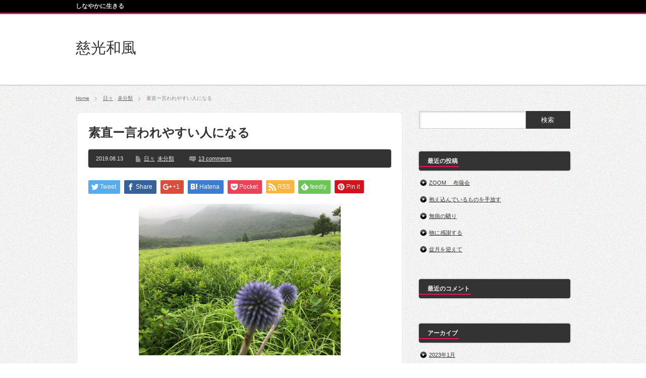

--- FILE ---
content_type: text/html; charset=UTF-8
request_url: http://jikouji.org/2019/08/13/%E7%B4%A0%E7%9B%B4%E3%83%BC%E8%A8%80%E3%82%8F%E3%82%8C%E3%82%84%E3%81%99%E3%81%84%E4%BA%BA%E3%81%AB%E3%81%AA%E3%82%8B/
body_size: 13039
content:
<!DOCTYPE html PUBLIC "-//W3C//DTD XHTML 1.1//EN" "http://www.w3.org/TR/xhtml11/DTD/xhtml11.dtd">
<!--[if lt IE 9]><html xmlns="http://www.w3.org/1999/xhtml" class="ie"><![endif]-->
<!--[if (gt IE 9)|!(IE)]><!--><html xmlns="http://www.w3.org/1999/xhtml"><!--<![endif]-->
<head profile="http://gmpg.org/xfn/11">
<meta http-equiv="Content-Type" content="text/html; charset=UTF-8" />
<meta http-equiv="X-UA-Compatible" content="IE=edge,chrome=1" />
<meta name="viewport" content="width=device-width,user-scalable=no,maximum-scale=1" />
<title>素直ー言われやすい人になる | 慈光和風</title>
<meta name="description" content="　素直が大事。とか素直な人の方が伸びるよとか、素直というのは良いことだとされています。" />
<link rel="alternate" type="application/rss+xml" title="慈光和風 RSS Feed" href="http://jikouji.org/feed/" />
<link rel="alternate" type="application/atom+xml" title="慈光和風 Atom Feed" href="http://jikouji.org/feed/atom/" /> 
<link rel="pingback" href="http://jikouji.org/xmlrpc.php" />


 
<meta name='robots' content='max-image-preview:large' />
<link rel='dns-prefetch' href='//s.w.org' />
<link rel="alternate" type="application/rss+xml" title="慈光和風 &raquo; 素直ー言われやすい人になる のコメントのフィード" href="http://jikouji.org/2019/08/13/%e7%b4%a0%e7%9b%b4%e3%83%bc%e8%a8%80%e3%82%8f%e3%82%8c%e3%82%84%e3%81%99%e3%81%84%e4%ba%ba%e3%81%ab%e3%81%aa%e3%82%8b/feed/" />
<script type="text/javascript">
window._wpemojiSettings = {"baseUrl":"https:\/\/s.w.org\/images\/core\/emoji\/14.0.0\/72x72\/","ext":".png","svgUrl":"https:\/\/s.w.org\/images\/core\/emoji\/14.0.0\/svg\/","svgExt":".svg","source":{"concatemoji":"http:\/\/jikouji.org\/wp-includes\/js\/wp-emoji-release.min.js?ver=6.0.11"}};
/*! This file is auto-generated */
!function(e,a,t){var n,r,o,i=a.createElement("canvas"),p=i.getContext&&i.getContext("2d");function s(e,t){var a=String.fromCharCode,e=(p.clearRect(0,0,i.width,i.height),p.fillText(a.apply(this,e),0,0),i.toDataURL());return p.clearRect(0,0,i.width,i.height),p.fillText(a.apply(this,t),0,0),e===i.toDataURL()}function c(e){var t=a.createElement("script");t.src=e,t.defer=t.type="text/javascript",a.getElementsByTagName("head")[0].appendChild(t)}for(o=Array("flag","emoji"),t.supports={everything:!0,everythingExceptFlag:!0},r=0;r<o.length;r++)t.supports[o[r]]=function(e){if(!p||!p.fillText)return!1;switch(p.textBaseline="top",p.font="600 32px Arial",e){case"flag":return s([127987,65039,8205,9895,65039],[127987,65039,8203,9895,65039])?!1:!s([55356,56826,55356,56819],[55356,56826,8203,55356,56819])&&!s([55356,57332,56128,56423,56128,56418,56128,56421,56128,56430,56128,56423,56128,56447],[55356,57332,8203,56128,56423,8203,56128,56418,8203,56128,56421,8203,56128,56430,8203,56128,56423,8203,56128,56447]);case"emoji":return!s([129777,127995,8205,129778,127999],[129777,127995,8203,129778,127999])}return!1}(o[r]),t.supports.everything=t.supports.everything&&t.supports[o[r]],"flag"!==o[r]&&(t.supports.everythingExceptFlag=t.supports.everythingExceptFlag&&t.supports[o[r]]);t.supports.everythingExceptFlag=t.supports.everythingExceptFlag&&!t.supports.flag,t.DOMReady=!1,t.readyCallback=function(){t.DOMReady=!0},t.supports.everything||(n=function(){t.readyCallback()},a.addEventListener?(a.addEventListener("DOMContentLoaded",n,!1),e.addEventListener("load",n,!1)):(e.attachEvent("onload",n),a.attachEvent("onreadystatechange",function(){"complete"===a.readyState&&t.readyCallback()})),(e=t.source||{}).concatemoji?c(e.concatemoji):e.wpemoji&&e.twemoji&&(c(e.twemoji),c(e.wpemoji)))}(window,document,window._wpemojiSettings);
</script>
<style type="text/css">
img.wp-smiley,
img.emoji {
	display: inline !important;
	border: none !important;
	box-shadow: none !important;
	height: 1em !important;
	width: 1em !important;
	margin: 0 0.07em !important;
	vertical-align: -0.1em !important;
	background: none !important;
	padding: 0 !important;
}
</style>
	<link rel='stylesheet' id='wp-block-library-css'  href='http://jikouji.org/wp-includes/css/dist/block-library/style.min.css?ver=6.0.11' type='text/css' media='all' />
<style id='global-styles-inline-css' type='text/css'>
body{--wp--preset--color--black: #000000;--wp--preset--color--cyan-bluish-gray: #abb8c3;--wp--preset--color--white: #ffffff;--wp--preset--color--pale-pink: #f78da7;--wp--preset--color--vivid-red: #cf2e2e;--wp--preset--color--luminous-vivid-orange: #ff6900;--wp--preset--color--luminous-vivid-amber: #fcb900;--wp--preset--color--light-green-cyan: #7bdcb5;--wp--preset--color--vivid-green-cyan: #00d084;--wp--preset--color--pale-cyan-blue: #8ed1fc;--wp--preset--color--vivid-cyan-blue: #0693e3;--wp--preset--color--vivid-purple: #9b51e0;--wp--preset--gradient--vivid-cyan-blue-to-vivid-purple: linear-gradient(135deg,rgba(6,147,227,1) 0%,rgb(155,81,224) 100%);--wp--preset--gradient--light-green-cyan-to-vivid-green-cyan: linear-gradient(135deg,rgb(122,220,180) 0%,rgb(0,208,130) 100%);--wp--preset--gradient--luminous-vivid-amber-to-luminous-vivid-orange: linear-gradient(135deg,rgba(252,185,0,1) 0%,rgba(255,105,0,1) 100%);--wp--preset--gradient--luminous-vivid-orange-to-vivid-red: linear-gradient(135deg,rgba(255,105,0,1) 0%,rgb(207,46,46) 100%);--wp--preset--gradient--very-light-gray-to-cyan-bluish-gray: linear-gradient(135deg,rgb(238,238,238) 0%,rgb(169,184,195) 100%);--wp--preset--gradient--cool-to-warm-spectrum: linear-gradient(135deg,rgb(74,234,220) 0%,rgb(151,120,209) 20%,rgb(207,42,186) 40%,rgb(238,44,130) 60%,rgb(251,105,98) 80%,rgb(254,248,76) 100%);--wp--preset--gradient--blush-light-purple: linear-gradient(135deg,rgb(255,206,236) 0%,rgb(152,150,240) 100%);--wp--preset--gradient--blush-bordeaux: linear-gradient(135deg,rgb(254,205,165) 0%,rgb(254,45,45) 50%,rgb(107,0,62) 100%);--wp--preset--gradient--luminous-dusk: linear-gradient(135deg,rgb(255,203,112) 0%,rgb(199,81,192) 50%,rgb(65,88,208) 100%);--wp--preset--gradient--pale-ocean: linear-gradient(135deg,rgb(255,245,203) 0%,rgb(182,227,212) 50%,rgb(51,167,181) 100%);--wp--preset--gradient--electric-grass: linear-gradient(135deg,rgb(202,248,128) 0%,rgb(113,206,126) 100%);--wp--preset--gradient--midnight: linear-gradient(135deg,rgb(2,3,129) 0%,rgb(40,116,252) 100%);--wp--preset--duotone--dark-grayscale: url('#wp-duotone-dark-grayscale');--wp--preset--duotone--grayscale: url('#wp-duotone-grayscale');--wp--preset--duotone--purple-yellow: url('#wp-duotone-purple-yellow');--wp--preset--duotone--blue-red: url('#wp-duotone-blue-red');--wp--preset--duotone--midnight: url('#wp-duotone-midnight');--wp--preset--duotone--magenta-yellow: url('#wp-duotone-magenta-yellow');--wp--preset--duotone--purple-green: url('#wp-duotone-purple-green');--wp--preset--duotone--blue-orange: url('#wp-duotone-blue-orange');--wp--preset--font-size--small: 13px;--wp--preset--font-size--medium: 20px;--wp--preset--font-size--large: 36px;--wp--preset--font-size--x-large: 42px;}.has-black-color{color: var(--wp--preset--color--black) !important;}.has-cyan-bluish-gray-color{color: var(--wp--preset--color--cyan-bluish-gray) !important;}.has-white-color{color: var(--wp--preset--color--white) !important;}.has-pale-pink-color{color: var(--wp--preset--color--pale-pink) !important;}.has-vivid-red-color{color: var(--wp--preset--color--vivid-red) !important;}.has-luminous-vivid-orange-color{color: var(--wp--preset--color--luminous-vivid-orange) !important;}.has-luminous-vivid-amber-color{color: var(--wp--preset--color--luminous-vivid-amber) !important;}.has-light-green-cyan-color{color: var(--wp--preset--color--light-green-cyan) !important;}.has-vivid-green-cyan-color{color: var(--wp--preset--color--vivid-green-cyan) !important;}.has-pale-cyan-blue-color{color: var(--wp--preset--color--pale-cyan-blue) !important;}.has-vivid-cyan-blue-color{color: var(--wp--preset--color--vivid-cyan-blue) !important;}.has-vivid-purple-color{color: var(--wp--preset--color--vivid-purple) !important;}.has-black-background-color{background-color: var(--wp--preset--color--black) !important;}.has-cyan-bluish-gray-background-color{background-color: var(--wp--preset--color--cyan-bluish-gray) !important;}.has-white-background-color{background-color: var(--wp--preset--color--white) !important;}.has-pale-pink-background-color{background-color: var(--wp--preset--color--pale-pink) !important;}.has-vivid-red-background-color{background-color: var(--wp--preset--color--vivid-red) !important;}.has-luminous-vivid-orange-background-color{background-color: var(--wp--preset--color--luminous-vivid-orange) !important;}.has-luminous-vivid-amber-background-color{background-color: var(--wp--preset--color--luminous-vivid-amber) !important;}.has-light-green-cyan-background-color{background-color: var(--wp--preset--color--light-green-cyan) !important;}.has-vivid-green-cyan-background-color{background-color: var(--wp--preset--color--vivid-green-cyan) !important;}.has-pale-cyan-blue-background-color{background-color: var(--wp--preset--color--pale-cyan-blue) !important;}.has-vivid-cyan-blue-background-color{background-color: var(--wp--preset--color--vivid-cyan-blue) !important;}.has-vivid-purple-background-color{background-color: var(--wp--preset--color--vivid-purple) !important;}.has-black-border-color{border-color: var(--wp--preset--color--black) !important;}.has-cyan-bluish-gray-border-color{border-color: var(--wp--preset--color--cyan-bluish-gray) !important;}.has-white-border-color{border-color: var(--wp--preset--color--white) !important;}.has-pale-pink-border-color{border-color: var(--wp--preset--color--pale-pink) !important;}.has-vivid-red-border-color{border-color: var(--wp--preset--color--vivid-red) !important;}.has-luminous-vivid-orange-border-color{border-color: var(--wp--preset--color--luminous-vivid-orange) !important;}.has-luminous-vivid-amber-border-color{border-color: var(--wp--preset--color--luminous-vivid-amber) !important;}.has-light-green-cyan-border-color{border-color: var(--wp--preset--color--light-green-cyan) !important;}.has-vivid-green-cyan-border-color{border-color: var(--wp--preset--color--vivid-green-cyan) !important;}.has-pale-cyan-blue-border-color{border-color: var(--wp--preset--color--pale-cyan-blue) !important;}.has-vivid-cyan-blue-border-color{border-color: var(--wp--preset--color--vivid-cyan-blue) !important;}.has-vivid-purple-border-color{border-color: var(--wp--preset--color--vivid-purple) !important;}.has-vivid-cyan-blue-to-vivid-purple-gradient-background{background: var(--wp--preset--gradient--vivid-cyan-blue-to-vivid-purple) !important;}.has-light-green-cyan-to-vivid-green-cyan-gradient-background{background: var(--wp--preset--gradient--light-green-cyan-to-vivid-green-cyan) !important;}.has-luminous-vivid-amber-to-luminous-vivid-orange-gradient-background{background: var(--wp--preset--gradient--luminous-vivid-amber-to-luminous-vivid-orange) !important;}.has-luminous-vivid-orange-to-vivid-red-gradient-background{background: var(--wp--preset--gradient--luminous-vivid-orange-to-vivid-red) !important;}.has-very-light-gray-to-cyan-bluish-gray-gradient-background{background: var(--wp--preset--gradient--very-light-gray-to-cyan-bluish-gray) !important;}.has-cool-to-warm-spectrum-gradient-background{background: var(--wp--preset--gradient--cool-to-warm-spectrum) !important;}.has-blush-light-purple-gradient-background{background: var(--wp--preset--gradient--blush-light-purple) !important;}.has-blush-bordeaux-gradient-background{background: var(--wp--preset--gradient--blush-bordeaux) !important;}.has-luminous-dusk-gradient-background{background: var(--wp--preset--gradient--luminous-dusk) !important;}.has-pale-ocean-gradient-background{background: var(--wp--preset--gradient--pale-ocean) !important;}.has-electric-grass-gradient-background{background: var(--wp--preset--gradient--electric-grass) !important;}.has-midnight-gradient-background{background: var(--wp--preset--gradient--midnight) !important;}.has-small-font-size{font-size: var(--wp--preset--font-size--small) !important;}.has-medium-font-size{font-size: var(--wp--preset--font-size--medium) !important;}.has-large-font-size{font-size: var(--wp--preset--font-size--large) !important;}.has-x-large-font-size{font-size: var(--wp--preset--font-size--x-large) !important;}
</style>
<style id='akismet-widget-style-inline-css' type='text/css'>

			.a-stats {
				--akismet-color-mid-green: #357b49;
				--akismet-color-white: #fff;
				--akismet-color-light-grey: #f6f7f7;

				max-width: 350px;
				width: auto;
			}

			.a-stats * {
				all: unset;
				box-sizing: border-box;
			}

			.a-stats strong {
				font-weight: 600;
			}

			.a-stats a.a-stats__link,
			.a-stats a.a-stats__link:visited,
			.a-stats a.a-stats__link:active {
				background: var(--akismet-color-mid-green);
				border: none;
				box-shadow: none;
				border-radius: 8px;
				color: var(--akismet-color-white);
				cursor: pointer;
				display: block;
				font-family: -apple-system, BlinkMacSystemFont, 'Segoe UI', 'Roboto', 'Oxygen-Sans', 'Ubuntu', 'Cantarell', 'Helvetica Neue', sans-serif;
				font-weight: 500;
				padding: 12px;
				text-align: center;
				text-decoration: none;
				transition: all 0.2s ease;
			}

			/* Extra specificity to deal with TwentyTwentyOne focus style */
			.widget .a-stats a.a-stats__link:focus {
				background: var(--akismet-color-mid-green);
				color: var(--akismet-color-white);
				text-decoration: none;
			}

			.a-stats a.a-stats__link:hover {
				filter: brightness(110%);
				box-shadow: 0 4px 12px rgba(0, 0, 0, 0.06), 0 0 2px rgba(0, 0, 0, 0.16);
			}

			.a-stats .count {
				color: var(--akismet-color-white);
				display: block;
				font-size: 1.5em;
				line-height: 1.4;
				padding: 0 13px;
				white-space: nowrap;
			}
		
</style>
<script type='text/javascript' src='http://jikouji.org/wp-includes/js/jquery/jquery.min.js?ver=3.6.0' id='jquery-core-js'></script>
<script type='text/javascript' src='http://jikouji.org/wp-includes/js/jquery/jquery-migrate.min.js?ver=3.3.2' id='jquery-migrate-js'></script>
<link rel="https://api.w.org/" href="http://jikouji.org/wp-json/" /><link rel="alternate" type="application/json" href="http://jikouji.org/wp-json/wp/v2/posts/394" /><link rel="canonical" href="http://jikouji.org/2019/08/13/%e7%b4%a0%e7%9b%b4%e3%83%bc%e8%a8%80%e3%82%8f%e3%82%8c%e3%82%84%e3%81%99%e3%81%84%e4%ba%ba%e3%81%ab%e3%81%aa%e3%82%8b/" />
<link rel='shortlink' href='http://jikouji.org/?p=394' />
<link rel="alternate" type="application/json+oembed" href="http://jikouji.org/wp-json/oembed/1.0/embed?url=http%3A%2F%2Fjikouji.org%2F2019%2F08%2F13%2F%25e7%25b4%25a0%25e7%259b%25b4%25e3%2583%25bc%25e8%25a8%2580%25e3%2582%258f%25e3%2582%258c%25e3%2582%2584%25e3%2581%2599%25e3%2581%2584%25e4%25ba%25ba%25e3%2581%25ab%25e3%2581%25aa%25e3%2582%258b%2F" />
<link rel="alternate" type="text/xml+oembed" href="http://jikouji.org/wp-json/oembed/1.0/embed?url=http%3A%2F%2Fjikouji.org%2F2019%2F08%2F13%2F%25e7%25b4%25a0%25e7%259b%25b4%25e3%2583%25bc%25e8%25a8%2580%25e3%2582%258f%25e3%2582%258c%25e3%2582%2584%25e3%2581%2599%25e3%2581%2584%25e4%25ba%25ba%25e3%2581%25ab%25e3%2581%25aa%25e3%2582%258b%2F&#038;format=xml" />
<style type="text/css">.recentcomments a{display:inline !important;padding:0 !important;margin:0 !important;}</style>
<link rel="stylesheet" href="http://jikouji.org/wp-content/themes/BlogPress/style.css?ver=3.0" type="text/css" />
<link rel="stylesheet" href="http://jikouji.org/wp-content/themes/BlogPress/comment-style.css?ver=3.0" type="text/css" />

<link rel="stylesheet" media="screen and (min-width:641px)" href="http://jikouji.org/wp-content/themes/BlogPress/style_pc.css?ver=3.0" type="text/css" />
<link rel="stylesheet" media="screen and (max-width:640px)" href="http://jikouji.org/wp-content/themes/BlogPress/style_sp.css?ver=3.0" type="text/css" />

<link rel="stylesheet" href="http://jikouji.org/wp-content/themes/BlogPress/japanese.css?ver=3.0" type="text/css" />

<script type="text/javascript" src="http://jikouji.org/wp-content/themes/BlogPress/js/jscript.js?ver=3.0"></script>
<script type="text/javascript" src="http://jikouji.org/wp-content/themes/BlogPress/js/scroll.js?ver=3.0"></script>
<script type="text/javascript" src="http://jikouji.org/wp-content/themes/BlogPress/js/comment.js?ver=3.0"></script>

<!--[if lt IE 9]>
<link id="stylesheet" rel="stylesheet" href="http://jikouji.org/wp-content/themes/BlogPress/style_pc.css?ver=3.0" type="text/css" />
<script type="text/javascript" src="http://jikouji.org/wp-content/themes/BlogPress/js/ie.js?ver=3.0"></script>
<![endif]-->
<!--[if IE 7]>
<link rel="stylesheet" href="http://jikouji.org/wp-content/themes/BlogPress/ie7.css?ver=3.0" type="text/css" />
<![endif]-->

<script type="text/javascript" src="http://jikouji.org/wp-content/themes/BlogPress/js/jquery.tile.js?ver=3.0"></script>
<script type="text/javascript">
jQuery(document).ready(function($){
  $("#related_post li").tile(2);
});
</script>

<style type="text/css">
body { font-size:12px; }

a, .post_list .meta a:hover, .side_widget a:hover, #bread_crumb li a:hover, #single_post .meta a:hover, #related_post ul li .title a:hover, .footer_widget a:hover, .pc #previous_next_post a:hover, #logo_area #logo_text a:hover, #comments a:hover
 { color:#E41858; }

a:hover { color:#0077B3; }

#wp-calendar td a:hover, #wp-calendar #prev a:hover, #wp-calendar #next a:hover, .page_navi a:hover, .mobile #return_top:hover, #post_pagination a:hover, #comment_header ul li a:hover, .mobile #previous_next_post a:hover
 { background-color:#E41858; }

.pc .post_list .image:hover img, #related_post ul li .image:hover img, #submit_comment:hover, .recommend_widget .image:hover img, #guest_info input:focus, #comment_textarea textarea:focus
 { border:1px solid #E41858; }

#submit_comment:hover, .mobile #global_menu ul li a:hover, .widget_search #search-btn input:hover, .widget_search #searchsubmit:hover
 { background-color:#E41858; }

#description, .pc #global_menu ul li a:hover { border-bottom:3px solid #E41858; }
.pc #copyright { border-top:3px solid #E41858; }
.pc #global_menu ul li li a:hover { border:1px solid #ccc; }
.side_headline span { border-bottom:2px solid #E41858; }

</style>

</head>
<body class=" no_global_menu right default">

 <div id="header_wrap">
  <div id="header" class="clearfix">

   <!-- logo -->
   <div id="logo_area">
    <h1 id="logo_text"><a href="http://jikouji.org/">慈光和風</a></h1>
   </div>

   <!-- global menu -->
   
   <!-- banner -->
   
  </div><!-- END #header -->
 </div><!-- END #header_wrap -->

 <h2 id="description"><span>しなやかに生きる</span></h2>

 <!-- smartphone banner -->
 
 <div id="content_wrap" class="clearfix">

  
<ul id="bread_crumb" class="clearfix">
 <li><a href="http://jikouji.org/">Home</a></li>

 <li><a href="http://jikouji.org/category/%e6%97%a5%e3%80%85/" rel="category tag">日々</a> , <a href="http://jikouji.org/category/%e6%9c%aa%e5%88%86%e9%a1%9e/" rel="category tag">未分類</a></li>
 <li class="last">素直ー言われやすい人になる</li>

</ul>


 <div id="main_col_wrap">
  <div id="main_col">
   <div id="content" class="clearfix">

    
    <div id="single_post" class="clearfix">

     <h2 class="title">素直ー言われやすい人になる</h2>
          <div class="meta clearfix">
      <p class="date">2019.08.13</p>      <ul class="post_category clearfix"><li><a href="http://jikouji.org/category/%e6%97%a5%e3%80%85/" rel="category tag">日々</a></li><li><a href="http://jikouji.org/category/%e6%9c%aa%e5%88%86%e9%a1%9e/" rel="category tag">未分類</a></li></ul>            <p class="post_comment"><a href="http://jikouji.org/2019/08/13/%e7%b4%a0%e7%9b%b4%e3%83%bc%e8%a8%80%e3%82%8f%e3%82%8c%e3%82%84%e3%81%99%e3%81%84%e4%ba%ba%e3%81%ab%e3%81%aa%e3%82%8b/#comments">13 comments</a></p>     </div>
     
     <div class="post clearfix">
          <!-- sns button top -->
                    <div style="clear:both;">
          
<!--Type1-->

<div id="share_top1">

 

<div class="sns">
<ul class="type1 clearfix">
<!--Twitterボタン-->
<li class="twitter">
<a href="http://twitter.com/share?text=%E7%B4%A0%E7%9B%B4%E3%83%BC%E8%A8%80%E3%82%8F%E3%82%8C%E3%82%84%E3%81%99%E3%81%84%E4%BA%BA%E3%81%AB%E3%81%AA%E3%82%8B&url=http%3A%2F%2Fjikouji.org%2F2019%2F08%2F13%2F%25e7%25b4%25a0%25e7%259b%25b4%25e3%2583%25bc%25e8%25a8%2580%25e3%2582%258f%25e3%2582%258c%25e3%2582%2584%25e3%2581%2599%25e3%2581%2584%25e4%25ba%25ba%25e3%2581%25ab%25e3%2581%25aa%25e3%2582%258b%2F&via=&tw_p=tweetbutton&related=" onclick="javascript:window.open(this.href, '', 'menubar=no,toolbar=no,resizable=yes,scrollbars=yes,height=400,width=600');return false;"><i class="icon-twitter"></i><span class="ttl">Tweet</span><span class="share-count"></span></a></li>

<!--Facebookボタン-->
<li class="facebook">
<a href="//www.facebook.com/sharer/sharer.php?u=http://jikouji.org/2019/08/13/%e7%b4%a0%e7%9b%b4%e3%83%bc%e8%a8%80%e3%82%8f%e3%82%8c%e3%82%84%e3%81%99%e3%81%84%e4%ba%ba%e3%81%ab%e3%81%aa%e3%82%8b/&amp;t=%E7%B4%A0%E7%9B%B4%E3%83%BC%E8%A8%80%E3%82%8F%E3%82%8C%E3%82%84%E3%81%99%E3%81%84%E4%BA%BA%E3%81%AB%E3%81%AA%E3%82%8B" class="facebook-btn-icon-link" target="blank" rel="nofollow"><i class="icon-facebook"></i><span class="ttl">Share</span><span class="share-count"></span></a></li>

<!--Google+ボタン-->
<li class="googleplus">
<a href="https://plus.google.com/share?url=http%3A%2F%2Fjikouji.org%2F2019%2F08%2F13%2F%25e7%25b4%25a0%25e7%259b%25b4%25e3%2583%25bc%25e8%25a8%2580%25e3%2582%258f%25e3%2582%258c%25e3%2582%2584%25e3%2581%2599%25e3%2581%2584%25e4%25ba%25ba%25e3%2581%25ab%25e3%2581%25aa%25e3%2582%258b%2F" onclick="javascript:window.open(this.href, '', 'menubar=no,toolbar=no,resizable=yes,scrollbars=yes,height=600,width=500');return false;"><i class="icon-google-plus"></i><span class="ttl">+1</span><span class="share-count"></span></a></li>

<!--Hatebuボタン-->
<li class="hatebu">
<a href="http://b.hatena.ne.jp/add?mode=confirm&url=http%3A%2F%2Fjikouji.org%2F2019%2F08%2F13%2F%25e7%25b4%25a0%25e7%259b%25b4%25e3%2583%25bc%25e8%25a8%2580%25e3%2582%258f%25e3%2582%258c%25e3%2582%2584%25e3%2581%2599%25e3%2581%2584%25e4%25ba%25ba%25e3%2581%25ab%25e3%2581%25aa%25e3%2582%258b%2F" onclick="javascript:window.open(this.href, '', 'menubar=no,toolbar=no,resizable=yes,scrollbars=yes,height=400,width=510');return false;" ><i class="icon-hatebu"></i><span class="ttl">Hatena</span><span class="share-count"></span></a></li>

<!--Pocketボタン-->
<li class="pocket">
<a href="http://getpocket.com/edit?url=http%3A%2F%2Fjikouji.org%2F2019%2F08%2F13%2F%25e7%25b4%25a0%25e7%259b%25b4%25e3%2583%25bc%25e8%25a8%2580%25e3%2582%258f%25e3%2582%258c%25e3%2582%2584%25e3%2581%2599%25e3%2581%2584%25e4%25ba%25ba%25e3%2581%25ab%25e3%2581%25aa%25e3%2582%258b%2F&title=%E7%B4%A0%E7%9B%B4%E3%83%BC%E8%A8%80%E3%82%8F%E3%82%8C%E3%82%84%E3%81%99%E3%81%84%E4%BA%BA%E3%81%AB%E3%81%AA%E3%82%8B" target="blank"><i class="icon-pocket"></i><span class="ttl">Pocket</span><span class="share-count"></span></a></li>

<!--RSSボタン-->
<li class="rss">
<a href="http://jikouji.org/feed/" target="blank"><i class="icon-rss"></i><span class="ttl">RSS</span></a></li>

<!--Feedlyボタン-->
<li class="feedly">
<a href="http://feedly.com/index.html#subscription%2Ffeed%2Fhttp://jikouji.org/feed/" target="blank"><i class="icon-feedly"></i><span class="ttl">feedly</span><span class="share-count"></span></a></li>

<!--Pinterestボタン-->
<li class="pinterest">
<a rel="nofollow" target="_blank" href="https://www.pinterest.com/pin/create/button/?url=http%3A%2F%2Fjikouji.org%2F2019%2F08%2F13%2F%25e7%25b4%25a0%25e7%259b%25b4%25e3%2583%25bc%25e8%25a8%2580%25e3%2582%258f%25e3%2582%258c%25e3%2582%2584%25e3%2581%2599%25e3%2581%2584%25e4%25ba%25ba%25e3%2581%25ab%25e3%2581%25aa%25e3%2582%258b%2F&media=http://jikouji.org/wp-content/uploads/2019/08/IMG_4877.jpeg&description=%E7%B4%A0%E7%9B%B4%E3%83%BC%E8%A8%80%E3%82%8F%E3%82%8C%E3%82%84%E3%81%99%E3%81%84%E4%BA%BA%E3%81%AB%E3%81%AA%E3%82%8B"><i class="icon-pinterest"></i><span class="ttl">Pin&nbsp;it</span></a></li>

</ul>
</div>

</div>


<!--Type2-->

<!--Type3-->

<!--Type4-->

<!--Type5-->
          </div>
                    <!-- /sns button top -->
      
      <div class="post_image"><img width="1024" height="768" src="http://jikouji.org/wp-content/uploads/2019/08/IMG_4877-1024x768.jpeg" class="attachment-large size-large wp-post-image" alt="" srcset="http://jikouji.org/wp-content/uploads/2019/08/IMG_4877-1024x768.jpeg 1024w, http://jikouji.org/wp-content/uploads/2019/08/IMG_4877-300x225.jpeg 300w, http://jikouji.org/wp-content/uploads/2019/08/IMG_4877-768x576.jpeg 768w" sizes="(max-width: 1024px) 100vw, 1024px" /></div>
      
<p class="has-medium-font-size">　素直が大事。とか素直な人の方が伸びるよとか、素直というのは良いことだとされています。確かにいちいち、先輩や先達に言われたことを否定形から入るより、とりあえず一回やってみて、取り入れて、そこから考えてみるということは経験的に役立つ気がします。</p>



<p class="has-medium-font-size">　今になって思えば、先輩や自分よりできる人の方が当然経験を積んだり技術があるのは当たり前なのに、自分の正しいと勝手に思う我があって、いやいやとかなんとか言って、やってみようともしなかったり、聞いたことを変化させて、我流でしてみて無駄な寄り道をしていた事もありました。</p>



<p class="has-medium-font-size">　お釈迦様が弟子たちに私の言葉でも鵜呑みにしてはいけないよと言われていたのは、何も自分で考えもせず、はいはいと聞いてわかったつもりになることを戒められていたのであって、まず素直に聞いてみてやってみてということは大事なことでしょう。</p>



<p class="has-medium-font-size">　もちろん先輩が言ったからと言って、悪いことさせようとするとかそんな事を真面目に聞いて行動したらいけないですね。おしゃ様の弟子のアングリマーラー長老のお話はいろんな意味があると思いますが、ストレートに真面目だったらいいというものではないということも言われていると思います。</p>



<p class="has-medium-font-size">　さて素直に聞くという以外でも、お経には、言われやすい柔らかい人でいることを勧められています。</p>



<p class="has-medium-font-size">　歳をとろうが、偉くなろうが、言われやすい人という意味で素直な人になれば、周りの人がしょうもない間違いも指摘してくれるでしょうし、自分の至らないところも教えてくれます。</p>



<p class="has-medium-font-size">　言われにくい人になろうと思ったら、難しい顔をいつもしていたり、すぐ文句を言ったり、嫌味を言う人、いちいちめんどくさく反論するとその内なります。</p>



<p class="has-medium-font-size">　言われやすい人になろうと思ったら、笑顔でいるとか、声をかけやすい人、かける人、明るい人、楽しい人、自分が喋りかけたくなるような人を想像してみるといいかもしれません。</p>



<p class="has-medium-font-size">　言われやすい人になってみよう、そして自分を磨き、周りの方に貢献しようと思って生活した方がより充実した人生が送れるかと思いますが、いかがでしょうか。</p>



<p>　</p>



<p></p>



<p>　</p>
                <!-- sns button bottom -->
                    <div style="clear:both; margin:20px 0 -20px;">
          
<!--Type1-->

<div id="share_top1">

 

<div class="sns">
<ul class="type1 clearfix">
<!--Twitterボタン-->
<li class="twitter">
<a href="http://twitter.com/share?text=%E7%B4%A0%E7%9B%B4%E3%83%BC%E8%A8%80%E3%82%8F%E3%82%8C%E3%82%84%E3%81%99%E3%81%84%E4%BA%BA%E3%81%AB%E3%81%AA%E3%82%8B&url=http%3A%2F%2Fjikouji.org%2F2019%2F08%2F13%2F%25e7%25b4%25a0%25e7%259b%25b4%25e3%2583%25bc%25e8%25a8%2580%25e3%2582%258f%25e3%2582%258c%25e3%2582%2584%25e3%2581%2599%25e3%2581%2584%25e4%25ba%25ba%25e3%2581%25ab%25e3%2581%25aa%25e3%2582%258b%2F&via=&tw_p=tweetbutton&related=" onclick="javascript:window.open(this.href, '', 'menubar=no,toolbar=no,resizable=yes,scrollbars=yes,height=400,width=600');return false;"><i class="icon-twitter"></i><span class="ttl">Tweet</span><span class="share-count"></span></a></li>

<!--Facebookボタン-->
<li class="facebook">
<a href="//www.facebook.com/sharer/sharer.php?u=http://jikouji.org/2019/08/13/%e7%b4%a0%e7%9b%b4%e3%83%bc%e8%a8%80%e3%82%8f%e3%82%8c%e3%82%84%e3%81%99%e3%81%84%e4%ba%ba%e3%81%ab%e3%81%aa%e3%82%8b/&amp;t=%E7%B4%A0%E7%9B%B4%E3%83%BC%E8%A8%80%E3%82%8F%E3%82%8C%E3%82%84%E3%81%99%E3%81%84%E4%BA%BA%E3%81%AB%E3%81%AA%E3%82%8B" class="facebook-btn-icon-link" target="blank" rel="nofollow"><i class="icon-facebook"></i><span class="ttl">Share</span><span class="share-count"></span></a></li>

<!--Google+ボタン-->
<li class="googleplus">
<a href="https://plus.google.com/share?url=http%3A%2F%2Fjikouji.org%2F2019%2F08%2F13%2F%25e7%25b4%25a0%25e7%259b%25b4%25e3%2583%25bc%25e8%25a8%2580%25e3%2582%258f%25e3%2582%258c%25e3%2582%2584%25e3%2581%2599%25e3%2581%2584%25e4%25ba%25ba%25e3%2581%25ab%25e3%2581%25aa%25e3%2582%258b%2F" onclick="javascript:window.open(this.href, '', 'menubar=no,toolbar=no,resizable=yes,scrollbars=yes,height=600,width=500');return false;"><i class="icon-google-plus"></i><span class="ttl">+1</span><span class="share-count"></span></a></li>

<!--Hatebuボタン-->
<li class="hatebu">
<a href="http://b.hatena.ne.jp/add?mode=confirm&url=http%3A%2F%2Fjikouji.org%2F2019%2F08%2F13%2F%25e7%25b4%25a0%25e7%259b%25b4%25e3%2583%25bc%25e8%25a8%2580%25e3%2582%258f%25e3%2582%258c%25e3%2582%2584%25e3%2581%2599%25e3%2581%2584%25e4%25ba%25ba%25e3%2581%25ab%25e3%2581%25aa%25e3%2582%258b%2F" onclick="javascript:window.open(this.href, '', 'menubar=no,toolbar=no,resizable=yes,scrollbars=yes,height=400,width=510');return false;" ><i class="icon-hatebu"></i><span class="ttl">Hatena</span><span class="share-count"></span></a></li>

<!--Pocketボタン-->
<li class="pocket">
<a href="http://getpocket.com/edit?url=http%3A%2F%2Fjikouji.org%2F2019%2F08%2F13%2F%25e7%25b4%25a0%25e7%259b%25b4%25e3%2583%25bc%25e8%25a8%2580%25e3%2582%258f%25e3%2582%258c%25e3%2582%2584%25e3%2581%2599%25e3%2581%2584%25e4%25ba%25ba%25e3%2581%25ab%25e3%2581%25aa%25e3%2582%258b%2F&title=%E7%B4%A0%E7%9B%B4%E3%83%BC%E8%A8%80%E3%82%8F%E3%82%8C%E3%82%84%E3%81%99%E3%81%84%E4%BA%BA%E3%81%AB%E3%81%AA%E3%82%8B" target="blank"><i class="icon-pocket"></i><span class="ttl">Pocket</span><span class="share-count"></span></a></li>

<!--RSSボタン-->
<li class="rss">
<a href="http://jikouji.org/feed/" target="blank"><i class="icon-rss"></i><span class="ttl">RSS</span></a></li>

<!--Feedlyボタン-->
<li class="feedly">
<a href="http://feedly.com/index.html#subscription%2Ffeed%2Fhttp://jikouji.org/feed/" target="blank"><i class="icon-feedly"></i><span class="ttl">feedly</span><span class="share-count"></span></a></li>

<!--Pinterestボタン-->
<li class="pinterest">
<a rel="nofollow" target="_blank" href="https://www.pinterest.com/pin/create/button/?url=http%3A%2F%2Fjikouji.org%2F2019%2F08%2F13%2F%25e7%25b4%25a0%25e7%259b%25b4%25e3%2583%25bc%25e8%25a8%2580%25e3%2582%258f%25e3%2582%258c%25e3%2582%2584%25e3%2581%2599%25e3%2581%2584%25e4%25ba%25ba%25e3%2581%25ab%25e3%2581%25aa%25e3%2582%258b%2F&media=http://jikouji.org/wp-content/uploads/2019/08/IMG_4877.jpeg&description=%E7%B4%A0%E7%9B%B4%E3%83%BC%E8%A8%80%E3%82%8F%E3%82%8C%E3%82%84%E3%81%99%E3%81%84%E4%BA%BA%E3%81%AB%E3%81%AA%E3%82%8B"><i class="icon-pinterest"></i><span class="ttl">Pin&nbsp;it</span></a></li>

</ul>
</div>

</div>


<!--Type2-->

<!--Type3-->

<!--Type4-->

<!--Type5-->
          </div>
                    <!-- /sns button bottom -->
      
     </div><!-- END .post -->

    </div><!-- END #single_post -->

    
        <div id="related_post">
     <h3 class="headline_base2"><span>関連記事</span></h3>
     <ul class="clearfix">
            <li class="clearfix odd">
       <a class="image" href="http://jikouji.org/2018/01/09/%e6%96%b0%e5%b9%b4%e6%98%8e%e3%81%91%e3%81%a6/"><img src="http://jikouji.org/wp-content/themes/BlogPress/img/common/no_image2.gif" alt="" title="" /></a>
       <div class="meta">
        <p class="date">2018年 1月 09日</p>        <h4 class="title"><a href="http://jikouji.org/2018/01/09/%e6%96%b0%e5%b9%b4%e6%98%8e%e3%81%91%e3%81%a6/">新年明けて</a></h4>
       </div>
      </li>
            <li class="clearfix even">
       <a class="image" href="http://jikouji.org/2019/12/22/%e9%80%b2%e3%82%93%e3%81%a7%e3%81%84%e3%81%8f%e9%81%8e%e7%a8%8b/"><img width="64" height="64" src="http://jikouji.org/wp-content/uploads/2019/12/P8267308-64x64.jpeg" class="attachment-small_size size-small_size wp-post-image" alt="" loading="lazy" srcset="http://jikouji.org/wp-content/uploads/2019/12/P8267308-64x64.jpeg 64w, http://jikouji.org/wp-content/uploads/2019/12/P8267308-150x150.jpeg 150w, http://jikouji.org/wp-content/uploads/2019/12/P8267308-120x120.jpeg 120w" sizes="(max-width: 64px) 100vw, 64px" /></a>
       <div class="meta">
        <p class="date">2019年 12月 22日</p>        <h4 class="title"><a href="http://jikouji.org/2019/12/22/%e9%80%b2%e3%82%93%e3%81%a7%e3%81%84%e3%81%8f%e9%81%8e%e7%a8%8b/">進んでいく過程</a></h4>
       </div>
      </li>
            <li class="clearfix odd">
       <a class="image" href="http://jikouji.org/2017/07/25/%e3%81%82%e3%82%8a%e3%81%ae%e3%81%be%e3%81%be/"><img width="64" height="64" src="http://jikouji.org/wp-content/uploads/2016/07/PB091756-64x64.jpg" class="attachment-small_size size-small_size wp-post-image" alt="" loading="lazy" srcset="http://jikouji.org/wp-content/uploads/2016/07/PB091756-64x64.jpg 64w, http://jikouji.org/wp-content/uploads/2016/07/PB091756-150x150.jpg 150w, http://jikouji.org/wp-content/uploads/2016/07/PB091756-120x120.jpg 120w" sizes="(max-width: 64px) 100vw, 64px" /></a>
       <div class="meta">
        <p class="date">2017年 7月 25日</p>        <h4 class="title"><a href="http://jikouji.org/2017/07/25/%e3%81%82%e3%82%8a%e3%81%ae%e3%81%be%e3%81%be/">ありのまま</a></h4>
       </div>
      </li>
            <li class="clearfix even">
       <a class="image" href="http://jikouji.org/2021/07/22/%e3%81%8a%e7%9b%86%e3%80%81%e6%96%bd%e9%a4%93%e9%ac%bc%e4%bc%9a%e3%81%ab%e5%90%91%e3%81%91%e3%81%a6/"><img width="64" height="64" src="http://jikouji.org/wp-content/uploads/2018/10/IMG_2437-64x64.jpg" class="attachment-small_size size-small_size wp-post-image" alt="" loading="lazy" srcset="http://jikouji.org/wp-content/uploads/2018/10/IMG_2437-64x64.jpg 64w, http://jikouji.org/wp-content/uploads/2018/10/IMG_2437-150x150.jpg 150w, http://jikouji.org/wp-content/uploads/2018/10/IMG_2437-120x120.jpg 120w" sizes="(max-width: 64px) 100vw, 64px" /></a>
       <div class="meta">
        <p class="date">2021年 7月 22日</p>        <h4 class="title"><a href="http://jikouji.org/2021/07/22/%e3%81%8a%e7%9b%86%e3%80%81%e6%96%bd%e9%a4%93%e9%ac%bc%e4%bc%9a%e3%81%ab%e5%90%91%e3%81%91%e3%81%a6/">お盆、施餓鬼会に向けて</a></h4>
       </div>
      </li>
            <li class="clearfix odd">
       <a class="image" href="http://jikouji.org/2018/12/25/%e5%a4%b1%e6%95%97%e3%81%af%e6%88%90%e5%8a%9f%e3%81%ae%e6%af%8d/"><img width="64" height="64" src="http://jikouji.org/wp-content/uploads/2017/08/P8136465-64x64.jpg" class="attachment-small_size size-small_size wp-post-image" alt="" loading="lazy" srcset="http://jikouji.org/wp-content/uploads/2017/08/P8136465-64x64.jpg 64w, http://jikouji.org/wp-content/uploads/2017/08/P8136465-150x150.jpg 150w, http://jikouji.org/wp-content/uploads/2017/08/P8136465-120x120.jpg 120w" sizes="(max-width: 64px) 100vw, 64px" /></a>
       <div class="meta">
        <p class="date">2018年 12月 25日</p>        <h4 class="title"><a href="http://jikouji.org/2018/12/25/%e5%a4%b1%e6%95%97%e3%81%af%e6%88%90%e5%8a%9f%e3%81%ae%e6%af%8d/">失敗は成功の母</a></h4>
       </div>
      </li>
            <li class="clearfix even">
       <a class="image" href="http://jikouji.org/2016/06/24/%ef%bc%96%e6%9c%88%e3%81%ae%e6%85%88%e5%85%89%e4%bc%9a%e3%80%80/"><img width="64" height="64" src="http://jikouji.org/wp-content/uploads/2016/06/IMG_3176-64x64.jpeg" class="attachment-small_size size-small_size wp-post-image" alt="" loading="lazy" srcset="http://jikouji.org/wp-content/uploads/2016/06/IMG_3176-64x64.jpeg 64w, http://jikouji.org/wp-content/uploads/2016/06/IMG_3176-150x150.jpeg 150w, http://jikouji.org/wp-content/uploads/2016/06/IMG_3176-120x120.jpeg 120w" sizes="(max-width: 64px) 100vw, 64px" /></a>
       <div class="meta">
        <p class="date">2016年 6月 24日</p>        <h4 class="title"><a href="http://jikouji.org/2016/06/24/%ef%bc%96%e6%9c%88%e3%81%ae%e6%85%88%e5%85%89%e4%bc%9a%e3%80%80/">６月の慈光会　</a></h4>
       </div>
      </li>
           </ul>
    </div>
    
    <div id="comment_wrap">




<h3 class="headline_base2" id="comment_headline">コメント</h3>

<div id="comment_header">

 <ul class="clearfix">
   <li id="trackback_switch"><a href="javascript:void(0);">トラックバック ( 0 )</a></li>
   <li id="comment_switch" class="comment_switch_active"><a href="javascript:void(0);">コメント ( 0 )</a></li>
 </ul>



</div><!-- END #comment_header -->

<div id="comments">

 <div id="comment_area">
  <!-- start commnet -->
  <ol class="commentlist">
	    <li class="comment">
     <div class="comment-content"><p>この記事へのコメントはありません。</p></div>
    </li>
	  </ol>
  <!-- comments END -->

  
 </div><!-- #comment-list END -->


 <div id="trackback_area">
 <!-- start trackback -->
 
  <ol class="commentlist">
      <li class="comment"><div class="comment-content"><p>この記事へのトラックバックはありません。</p></div></li>
     </ol>

    <div id="trackback_url_area">
   <label for="trackback_url">TRACKBACK URL</label>
   <input type="text" name="trackback_url" id="trackback_url" size="60" value="http://jikouji.org/2019/08/13/%e7%b4%a0%e7%9b%b4%e3%83%bc%e8%a8%80%e3%82%8f%e3%82%8c%e3%82%84%e3%81%99%e3%81%84%e4%ba%ba%e3%81%ab%e3%81%aa%e3%82%8b/trackback/" readonly="readonly" onfocus="this.select()" />
  </div>
  
  <!-- trackback end -->
 </div><!-- #trackbacklist END -->

 


 
 <fieldset class="comment_form_wrapper" id="respond">

    <div id="cancel_comment_reply"><a rel="nofollow" id="cancel-comment-reply-link" href="/2019/08/13/%E7%B4%A0%E7%9B%B4%E3%83%BC%E8%A8%80%E3%82%8F%E3%82%8C%E3%82%84%E3%81%99%E3%81%84%E4%BA%BA%E3%81%AB%E3%81%AA%E3%82%8B/#respond" style="display:none;">返信をキャンセルする。</a></div>
  
  <form action="http://jikouji.org/wp-comments-post.php" method="post" id="commentform">

   
   <div id="guest_info">
    <div id="guest_name"><label for="author"><span>名前</span>( 必須 )</label><input type="text" name="author" id="author" value="" size="22" tabindex="1" aria-required='true' /></div>
    <div id="guest_email"><label for="email"><span>E-MAIL</span>( 必須 ) - 公開されません -</label><input type="text" name="email" id="email" value="" size="22" tabindex="2" aria-required='true' /></div>
    <div id="guest_url"><label for="url"><span>URL</span></label><input type="text" name="url" id="url" value="" size="22" tabindex="3" /></div>
       </div>

   
   <div id="comment_textarea">
    <textarea name="comment" id="comment" cols="50" rows="10" tabindex="4"></textarea>
   </div>

   
   <div id="submit_comment_wrapper">
    <p style="display: none !important;" class="akismet-fields-container" data-prefix="ak_"><label>&#916;<textarea name="ak_hp_textarea" cols="45" rows="8" maxlength="100"></textarea></label><input type="hidden" id="ak_js_1" name="ak_js" value="45"/><script>document.getElementById( "ak_js_1" ).setAttribute( "value", ( new Date() ).getTime() );</script></p>    <input name="submit" type="submit" id="submit_comment" tabindex="5" value="コメントを書く" title="コメントを書く" alt="コメントを書く" />
   </div>
   <div id="input_hidden_field">
        <input type='hidden' name='comment_post_ID' value='394' id='comment_post_ID' />
<input type='hidden' name='comment_parent' id='comment_parent' value='0' />
       </div>

  </form>

 </fieldset><!-- #comment-form-area END -->

</div><!-- #comment end -->

</div><!-- END #comment_wrap -->


        <div id="previous_next_post" class="clearfix">
     <p id="previous_post"><a href="http://jikouji.org/2019/07/10/%e3%81%aa%e3%81%8c%e3%82%89%e4%bb%95%e4%ba%8b/" rel="prev">ながら仕事</a></p>
     <p id="next_post"><a href="http://jikouji.org/2019/09/25/%e4%bd%95%e3%82%92%e3%81%97%e3%81%9f%e3%82%89%e3%81%84%e3%81%84%e3%81%ae%e3%81%8b/" rel="next">何をしたらいいのか</a></p>
    </div>
    
    <div class="page_navi clearfix">
<p class="back"><a href="http://jikouji.org/">トップページに戻る</a></p>
</div>

   </div><!-- END #content -->
  </div><!-- END #main_col -->
 </div><!-- END #main_col_wrap -->

  <div id="side_col" class="side_col">

 <div class="side_widget clearfix widget_search" id="search-2">
<form role="search" method="get" id="searchform" class="searchform" action="http://jikouji.org/">
				<div>
					<label class="screen-reader-text" for="s">検索:</label>
					<input type="text" value="" name="s" id="s" />
					<input type="submit" id="searchsubmit" value="検索" />
				</div>
			</form></div>

		<div class="side_widget clearfix widget_recent_entries" id="recent-posts-2">

		<h3 class="side_headline"><span>最近の投稿</span></h3>

		<ul>
											<li>
					<a href="http://jikouji.org/2023/01/20/zoom-%e3%80%80%e5%b8%83%e8%96%a9%e4%bc%9a/">ZOOM 　布薩会</a>
									</li>
											<li>
					<a href="http://jikouji.org/2022/10/29/%e6%8a%b1%e3%81%88%e8%be%bc%e3%82%93%e3%81%a7%e3%81%84%e3%82%8b%e3%82%82%e3%81%ae%e3%82%92%e6%89%8b%e6%94%be%e3%81%99/">抱え込んでいるものを手放す</a>
									</li>
											<li>
					<a href="http://jikouji.org/2022/08/24/%e7%84%a1%e7%97%85%e3%81%ae%e9%a9%95%e3%82%8a/">無病の驕り</a>
									</li>
											<li>
					<a href="http://jikouji.org/2022/07/28/%e7%89%a9%e3%81%ab%e6%84%9f%e8%ac%9d%e3%81%99%e3%82%8b/">物に感謝する</a>
									</li>
											<li>
					<a href="http://jikouji.org/2022/07/25/%e7%9b%86%e6%9c%88%e3%82%92%e8%bf%8e%e3%81%88%e3%81%a6/">盆月を迎えて</a>
									</li>
					</ul>

		</div>
<div class="side_widget clearfix widget_recent_comments" id="recent-comments-2">
<h3 class="side_headline"><span>最近のコメント</span></h3>
<ul id="recentcomments"></ul></div>
<div class="side_widget clearfix widget_archive" id="archives-2">
<h3 class="side_headline"><span>アーカイブ</span></h3>

			<ul>
					<li><a href='http://jikouji.org/2023/01/'>2023年1月</a></li>
	<li><a href='http://jikouji.org/2022/10/'>2022年10月</a></li>
	<li><a href='http://jikouji.org/2022/08/'>2022年8月</a></li>
	<li><a href='http://jikouji.org/2022/07/'>2022年7月</a></li>
	<li><a href='http://jikouji.org/2021/11/'>2021年11月</a></li>
	<li><a href='http://jikouji.org/2021/08/'>2021年8月</a></li>
	<li><a href='http://jikouji.org/2021/07/'>2021年7月</a></li>
	<li><a href='http://jikouji.org/2021/01/'>2021年1月</a></li>
	<li><a href='http://jikouji.org/2020/07/'>2020年7月</a></li>
	<li><a href='http://jikouji.org/2020/06/'>2020年6月</a></li>
	<li><a href='http://jikouji.org/2020/05/'>2020年5月</a></li>
	<li><a href='http://jikouji.org/2020/04/'>2020年4月</a></li>
	<li><a href='http://jikouji.org/2020/02/'>2020年2月</a></li>
	<li><a href='http://jikouji.org/2020/01/'>2020年1月</a></li>
	<li><a href='http://jikouji.org/2019/12/'>2019年12月</a></li>
	<li><a href='http://jikouji.org/2019/11/'>2019年11月</a></li>
	<li><a href='http://jikouji.org/2019/09/'>2019年9月</a></li>
	<li><a href='http://jikouji.org/2019/08/'>2019年8月</a></li>
	<li><a href='http://jikouji.org/2019/07/'>2019年7月</a></li>
	<li><a href='http://jikouji.org/2019/06/'>2019年6月</a></li>
	<li><a href='http://jikouji.org/2019/05/'>2019年5月</a></li>
	<li><a href='http://jikouji.org/2019/04/'>2019年4月</a></li>
	<li><a href='http://jikouji.org/2019/03/'>2019年3月</a></li>
	<li><a href='http://jikouji.org/2019/02/'>2019年2月</a></li>
	<li><a href='http://jikouji.org/2019/01/'>2019年1月</a></li>
	<li><a href='http://jikouji.org/2018/12/'>2018年12月</a></li>
	<li><a href='http://jikouji.org/2018/10/'>2018年10月</a></li>
	<li><a href='http://jikouji.org/2018/08/'>2018年8月</a></li>
	<li><a href='http://jikouji.org/2018/07/'>2018年7月</a></li>
	<li><a href='http://jikouji.org/2018/05/'>2018年5月</a></li>
	<li><a href='http://jikouji.org/2018/02/'>2018年2月</a></li>
	<li><a href='http://jikouji.org/2018/01/'>2018年1月</a></li>
	<li><a href='http://jikouji.org/2017/12/'>2017年12月</a></li>
	<li><a href='http://jikouji.org/2017/11/'>2017年11月</a></li>
	<li><a href='http://jikouji.org/2017/10/'>2017年10月</a></li>
	<li><a href='http://jikouji.org/2017/08/'>2017年8月</a></li>
	<li><a href='http://jikouji.org/2017/07/'>2017年7月</a></li>
	<li><a href='http://jikouji.org/2017/06/'>2017年6月</a></li>
	<li><a href='http://jikouji.org/2017/05/'>2017年5月</a></li>
	<li><a href='http://jikouji.org/2017/04/'>2017年4月</a></li>
	<li><a href='http://jikouji.org/2017/03/'>2017年3月</a></li>
	<li><a href='http://jikouji.org/2017/02/'>2017年2月</a></li>
	<li><a href='http://jikouji.org/2017/01/'>2017年1月</a></li>
	<li><a href='http://jikouji.org/2016/11/'>2016年11月</a></li>
	<li><a href='http://jikouji.org/2016/09/'>2016年9月</a></li>
	<li><a href='http://jikouji.org/2016/08/'>2016年8月</a></li>
	<li><a href='http://jikouji.org/2016/07/'>2016年7月</a></li>
	<li><a href='http://jikouji.org/2016/06/'>2016年6月</a></li>
	<li><a href='http://jikouji.org/2016/05/'>2016年5月</a></li>
			</ul>

			</div>
<div class="side_widget clearfix widget_calendar" id="calendar-2">
<div id="calendar_wrap" class="calendar_wrap"><table id="wp-calendar" class="wp-calendar-table">
	<caption>2019年8月</caption>
	<thead>
	<tr>
		<th scope="col" title="月曜日">月</th>
		<th scope="col" title="火曜日">火</th>
		<th scope="col" title="水曜日">水</th>
		<th scope="col" title="木曜日">木</th>
		<th scope="col" title="金曜日">金</th>
		<th scope="col" title="土曜日">土</th>
		<th scope="col" title="日曜日">日</th>
	</tr>
	</thead>
	<tbody>
	<tr>
		<td colspan="3" class="pad">&nbsp;</td><td>1</td><td>2</td><td>3</td><td>4</td>
	</tr>
	<tr>
		<td>5</td><td>6</td><td>7</td><td>8</td><td>9</td><td>10</td><td>11</td>
	</tr>
	<tr>
		<td>12</td><td><a href="http://jikouji.org/2019/08/13/" aria-label="2019年8月13日 に投稿を公開">13</a></td><td>14</td><td>15</td><td>16</td><td>17</td><td>18</td>
	</tr>
	<tr>
		<td>19</td><td>20</td><td>21</td><td>22</td><td>23</td><td>24</td><td>25</td>
	</tr>
	<tr>
		<td>26</td><td>27</td><td>28</td><td>29</td><td>30</td><td>31</td>
		<td class="pad" colspan="1">&nbsp;</td>
	</tr>
	</tbody>
	</table><nav aria-label="前と次の月" class="wp-calendar-nav">
		<span class="wp-calendar-nav-prev"><a href="http://jikouji.org/2019/07/">&laquo; 7月</a></span>
		<span class="pad">&nbsp;</span>
		<span class="wp-calendar-nav-next"><a href="http://jikouji.org/2019/09/">9月 &raquo;</a></span>
	</nav></div></div>
<div class="side_widget clearfix widget_categories" id="categories-2">
<h3 class="side_headline"><span>カテゴリー</span></h3>

			<ul>
					<li class="cat-item cat-item-22"><a href="http://jikouji.org/category/%e3%83%96%e3%83%83%e3%83%80%e3%81%ae%e8%a8%80%e8%91%89/">ブッダの言葉</a>
</li>
	<li class="cat-item cat-item-19"><a href="http://jikouji.org/category/%e6%97%a5%e3%80%85/%e4%bb%8f%e6%95%99%e7%94%a8%e8%aa%9e/">仏教用語</a>
</li>
	<li class="cat-item cat-item-23"><a href="http://jikouji.org/category/%e4%bb%8f%e6%a7%98/">仏様</a>
</li>
	<li class="cat-item cat-item-24"><a href="http://jikouji.org/category/%e5%8b%95%e7%94%bb%e9%85%8d%e4%bf%a1/">動画配信</a>
</li>
	<li class="cat-item cat-item-4"><a href="http://jikouji.org/category/%e6%85%88%e5%85%89%e4%bc%9a/">慈光会</a>
</li>
	<li class="cat-item cat-item-5"><a href="http://jikouji.org/category/%e6%85%88%e5%85%89%e5%af%ba%e3%81%a0%e3%82%88%e3%82%8a/">慈光寺だより</a>
</li>
	<li class="cat-item cat-item-2"><a href="http://jikouji.org/category/%e6%97%a5%e3%80%85/">日々</a>
</li>
	<li class="cat-item cat-item-1"><a href="http://jikouji.org/category/%e6%9c%aa%e5%88%86%e9%a1%9e/">未分類</a>
</li>
	<li class="cat-item cat-item-3"><a href="http://jikouji.org/category/%e6%97%a5%e3%80%85/%e6%9c%ac%e3%82%88%e3%82%8a/">本より</a>
</li>
	<li class="cat-item cat-item-6"><a href="http://jikouji.org/category/%e6%97%a5%e3%80%85/%e6%b3%95%e8%aa%9e/">法語</a>
</li>
	<li class="cat-item cat-item-7"><a href="http://jikouji.org/category/%e6%97%a5%e3%80%85/%e8%ba%ab%e5%bf%83%e4%b8%80%e5%a6%82/">身心一如</a>
</li>
			</ul>

			</div>

</div>  

  
 </div><!-- END #content -->

 <!-- smartphone banner -->
 
  <div id="footer_wrap">
  <div id="footer" class="clearfix">

   
   
   
  </div><!-- END #footer -->
 </div><!-- END #footer_wrap -->
 
 <div id="copyright" class="clearfix">
  <p>Copyright &copy;&nbsp; <a href="http://jikouji.org/">慈光和風</a></p>
  <a id="return_top" href="#header"><img src="http://jikouji.org/wp-content/themes/BlogPress/img/footer/return_top.png" alt="ページ上部へ戻る" title="ページ上部へ戻る" /></a>
 </div>

  <!-- facebook share button code -->
 <div id="fb-root"></div>
 <script>
 (function(d, s, id) {
   var js, fjs = d.getElementsByTagName(s)[0];
   if (d.getElementById(id)) return;
   js = d.createElement(s); js.id = id;
   js.src = "//connect.facebook.net/ja_JP/sdk.js#xfbml=1&version=v2.5";
   fjs.parentNode.insertBefore(js, fjs);
 }(document, 'script', 'facebook-jssdk'));
 </script>
 
<script type='text/javascript' src='http://jikouji.org/wp-includes/js/comment-reply.min.js?ver=6.0.11' id='comment-reply-js'></script>

</body>
</html>